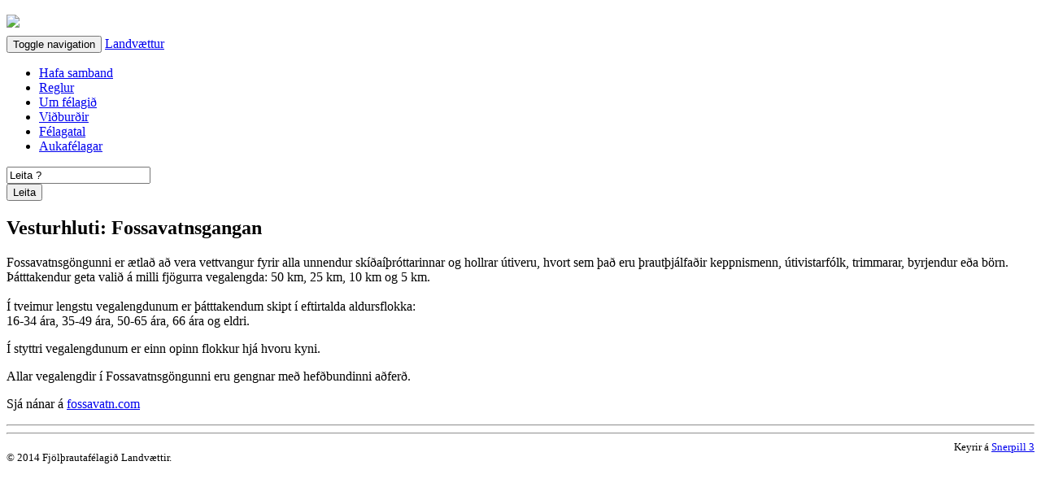

--- FILE ---
content_type: text/html; charset=UTF-8
request_url: http://landvaettur.is/hlutar/Vesturhluti_Fossavatnsgangan/
body_size: 7137
content:
<!DOCTYPE html PUBLIC "-//W3C//DTD XHTML 1.0 Transitional//EN" "http://www.w3.org/TR/xhtml1/DTD/xhtml1-transitional.dtd">
<html xmlns="http://www.w3.org/1999/xhtml">
<!-- 
~~~~~~~~~~~~~~~~~~~~~~~
~  Snerpa Vefhönnun   ~
~ vefhonnun@snerpa.is ~
~    www.snerpa.is    ~
~ Snerpill vefumsjón  ~
~   www.snerpill.is   ~
~~~~~~~~~~~~~~~~~~~~~~~	
-->

<head>
	
	<title>Landvættur.is / Hlutar / Vesturhluti: Fossavatnsgangan</title>

	<meta http-equiv="content-type" content="text/html; charset=UTF-8" />
	<meta http-equiv="X-UA-Compatible" content="IE=edge">
	<meta property="og:title" content="Vesturhluti: Fossavatnsgangan" />
	<meta property="og:description" content="50 km sk&iacute;&eth;aganga &aacute; &Iacute;safir&eth;i." />
	<meta property="og:image" content="http://landvaettur.is/s_files/images/5/2/l_image54479d3e7dd23.jpg" />
	<meta property="og:locale" content="is_IS" />
	<meta property="og:url" content="http://landvaettur.is/hlutar/Vesturhluti_Fossavatnsgangan/" />
	<meta property="og:type" content="" />
	<meta name="title" content="Vesturhluti: Fossavatnsgangan" />
	<meta name="description" content="50 km sk&iacute;&eth;aganga &aacute; &Iacute;safir&eth;i." />
	<meta name="keywords" content="" />
	<meta name="copyright" content="Snerpa ehf - Snerpill vefumsjón" />
	<meta name="revisit-after" content="3 days" />
	<meta name="generator" content="Snerpill Vefumsjón" />
		<link rel="icon" href="/favicon.ico" type="image/x-icon" />
	<link rel="shortcut icon" href="/favicon.ico" type="image/x-icon" />

	<link href="/s_system/s_css/systemglobal.css" rel="stylesheet" type="text/css" media="all" />
  <link href="/s_system/s_assets/font-awesome/css/font-awesome.min.css" rel="stylesheet" >

	<script type="text/javascript"> var link_prefix = '/';</script>

	
	<script type="text/javascript" src="/s_system/s_js/jquery.min.js"></script>
	<script type="text/javascript" src="/s_system/s_js/jquery-ui.min.js"></script>
	<script type="text/javascript" src="/s_system/s_js/snerpill_v3.min.js?v4"></script>
	<script type="text/javascript" src="/s_system/s_js/admin_v3.min.js"></script>
	<script type="text/javascript" src="/s_system/s_js/audio-player.js"></script>

	
	
	

	<!--[if IE 7]><link rel="stylesheet" type="text/css" href="/s_system/s_assets/font-awesome/css/font-awesome-ie7.min.css" /><![endif]-->

	


<link href="/s_themes/assets/bootstrap/css/bootstrap.min.css" rel="stylesheet">
<link href="/s_themes/css/style.css" rel="stylesheet" type="text/css" media="all" />
<script type="text/javascript" src="/s_themes/assets/bootstrap/js/bootstrap.min.js"></script>
<link href="//maxcdn.bootstrapcdn.com/font-awesome/4.2.0/css/font-awesome.min.css" rel="stylesheet">
<link href='http://fonts.googleapis.com/css?family=Open+Sans:400,300,700' rel='stylesheet' type='text/css'>
	

     <!--[if lt IE 9]>
      <script src="https://oss.maxcdn.com/libs/html5shiv/3.7.0/html5shiv.js"></script>
      <script src="https://oss.maxcdn.com/libs/respond.js/1.4.2/respond.min.js"></script>
    <![endif]-->

	
</head>

<body id="bHlutar">



<div class="container">
	
	<div class="row">
		<div class="col-xs-12">
			<a href="/"><img src="/s_themes/img/logo.png" style="margin:10px 0;" class="img-responsive"></a>
		</div>
	</div>
	
	<nav class="navbar navbar-default" role="navigation">
        <!-- Brand and toggle get grouped for better mobile display -->
        <div class="navbar-header">
          <button type="button" class="navbar-toggle" data-toggle="collapse" data-target=".navbar-ex1-collapse">
            <span class="sr-only">Toggle navigation</span>
            <span class="bar"></span>
            <span class="bar"></span>
            <span class="bar"></span>
          </button>
          <a class="navbar-brand" href="/">Landvættur</a>
        </div>

        <!-- Collect the nav links, forms, and other content for toggling -->
        <div class="collapse navbar-collapse navbar-ex1-collapse">
			<ul class="nav navbar-nav">
          		<li><a href="/hafa_samband/">Hafa samband</a></li>
	<li><a href="/reglur/">Reglur</a></li>
	<li><a href="/um_felagid/">Um félagið</a></li>
	<li><a href="/vidburdir/">Viðburðir</a></li>
	<li><a href="/felagatal/">Félagatal</a></li>
	<li><a href="/aukafelagar/">Aukafélagar</a></li>
			</ul>
          <form class="navbar-form navbar-right" role="search" method="post" onsubmit="execute_search('leit', 'search_input');return false;">
            <div class="form-group">
              <input type="text" class="form-control" id="search_input" name="" value="Leita ?" class="searchField" onfocus="if(this.value == 'Leita ?') this.value = '';" onblur="if(this.value == '') this.value = this.defaultValue;">
            </div>
            <button type="submit" class="btn btn-default">Leita</button>
          </form>
        </div><!-- /.navbar-collapse -->
      </nav>	
		
		<div class="col-xs-12">
	
			



	
	<div class="page-header">
		<h2>Vesturhluti: Fossavatnsgangan</h2>
	</div>

	

<div style="text-align: center;" class="content_images pull-right" >


	<div class="contentImage" style="display:block;max-width:240px;">
		<a href="/s_files/images/5/2/l_image54479d3e7dd23.jpg" title="">
			<img src="/s_files/images/5/2/t_image54479d3e7dd23.jpg" alt=""  class="img-polaroid" />
		</a>
		<div class="imageDescription"><small></small></div>
	</div>




</div>


	<p>Fossavatnsg&ouml;ngunni er &aelig;tla&eth; a&eth; vera vettvangur fyrir alla unnendur sk&iacute;&eth;a&iacute;&thorn;r&oacute;ttarinnar og hollrar &uacute;tiveru, hvort sem &thorn;a&eth; eru &thorn;raut&thorn;j&aacute;lfa&eth;ir keppnismenn, &uacute;tivistarf&oacute;lk, trimmarar, byrjendur e&eth;a b&ouml;rn.<br />&THORN;&aacute;tttakendur geta vali&eth; &aacute; milli fj&ouml;gurra vegalengda: 50 km, 25 km, 10 km og 5 km.<br /><br />&Iacute; tveimur lengstu vegalengdunum er &thorn;&aacute;tttakendum skipt &iacute; eftirtalda aldursflokka:<br />16-34 &aacute;ra, 35-49 &aacute;ra, 50-65 &aacute;ra, 66 &aacute;ra og eldri.</p>
<p>&Iacute; styttri vegalengdunum er einn opinn flokkur hj&aacute; hvoru kyni.&nbsp;</p>
<p>Allar vegalengdir &iacute; Fossavatnsg&ouml;ngunni eru gengnar me&eth; hef&eth;bundinni a&eth;fer&eth;.</p>
<p>Sj&aacute; n&aacute;nar &aacute;&nbsp;<a href="http://www.fossavatn.com" target="_blank">fossavatn.com</a></p>
	
		
	<div class="clearfix"></div>
	
	
	
	


	

			
		</div>
		
		<div class="clearfix"></div>
	

		<hr>
	<div class="row">
		<div class="col-md-12">
			<!-- Kóði byrjar: Svæði 1 -->
				<script type="text/javascript" src="/s_system/s_ads/area.php?id=1&amp;type=build"></script>
<!-- Kóði endar -->
		</div>
	</div>
	<div class="clearfix"></div>
	<hr>
	<div id="footer">
		<span class="pull-left"><small><p>© 2014 Fjölþrautafélagið Landvættir.</p></small></span>
		<span class="pull-right"><small>Keyrir á <a href="http://snerpill.is">Snerpill 3</a></small></span>
	</div><!-- /footer -->

</div><!-- /container -->

<script type="text/javascript" src="/s_system/s_assets/boxover/boxover.min.js"></script>
<link rel="stylesheet" href="/s_system/s_assets/boxover/boxover.css">


	

</body>
</html><!-- Total: 0,028 sec. -->
